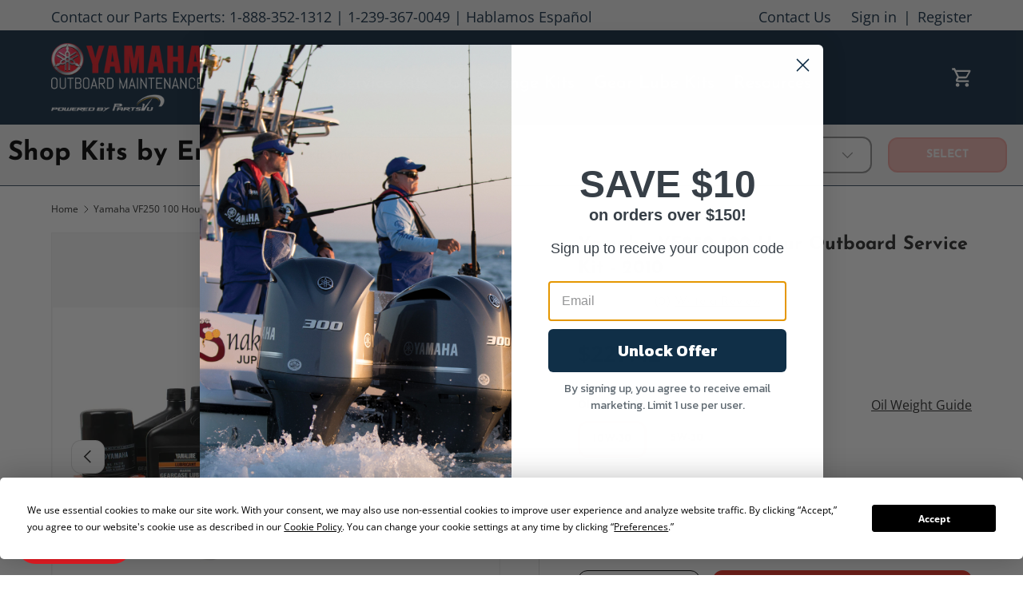

--- FILE ---
content_type: text/css
request_url: https://yamahaoutboardmaintenance.com/cdn/shop/t/8/assets/section-custom.css?v=155751138028988651451698355913
body_size: -590
content:
.section-custom {
  color: rgb(var(--section-custom-text-color));
}
.section-custom a {
  color: inherit;
}


--- FILE ---
content_type: text/css
request_url: https://yamahaoutboardmaintenance.com/cdn/shop/t/8/assets/shop-engine-parts.css?v=59877580259698385471705680322
body_size: -119
content:
.container-quick-nav-shop-engine-parts{padding:0}.container-quick-nav-shop-engine-parts .shop-engine-parts-container{width:100%;padding:25px 30px;background-color:#132b43}.container-quick-nav-shop-engine-parts .shop-engine-parts-container .quick-nav__heading{color:#fff}.container-quick-nav-shop-engine-parts .shop-engine-parts-container .shop-engine-parts__desktop_title{display:none}.container-quick-nav-shop-engine-parts .shop-engine-parts-container .shop-engine-parts__mobile_title{margin-bottom:10px}.shop-engine-parts-sticky-header{max-width:100%;padding-top:15px;padding-bottom:10px}.shop-engine-parts-sticky-header .container-quick-nav-shop-engine-parts{padding:5px 0}.shop-engine-parts-sticky-header .container-quick-nav-shop-engine-parts .shop-engine-parts-container{width:100%;padding:10px;background:#fff;border-radius:10px}.shop-engine-parts-sticky-header .container-quick-nav-shop-engine-parts .shop-engine-parts-container .quick-nav__heading{color:#000}.shop-engine-parts-sticky-header .container-quick-nav-shop-engine-parts .shop-engine-parts-container .shop-engine-parts__desktop_title{display:none}.shop-engine-parts-sticky-header .container-quick-nav-shop-engine-parts .shop-engine-parts-container .shop-engine-parts__mobile_title{margin-top:20px}.shop-engine-parts-sticky-header .container-quick-nav-shop-engine-parts .shop-engine-parts-container .quick-nav__btn{background:#fff;color:#000;border:2px solid black}.shop-engine-parts-sticky-header .container-quick-nav-shop-engine-parts .shop-engine-parts-container .quick-nav__btn .icon{color:#000}.shop-engine-parts-sticky-header .container-quick-nav-shop-engine-parts .shop-engine-popup{position:relative;transition:all 5s ease-in-out;top:10%}.shop-engine-parts-sticky-header .container-quick-nav-shop-engine-parts .shop-engine-popup .close{position:absolute;top:-5px;right:10px;transition:all .2s;font-size:30px;font-weight:700;text-decoration:none;color:#333}.shop-engine-parts-sticky-header .shop-engine-overlay{position:fixed;top:0;bottom:0;left:0;right:0;background:#000000b3;transition:opacity .5s;visibility:hidden;opacity:0}.shop-engine-parts-sticky-header .shop-engine-overlay:target{visibility:visible;opacity:1}@media (min-width: 769px){.container-quick-nav-shop-engine-parts{position:relative;z-index:9}.container-quick-nav-shop-engine-parts .shop-engine-parts-container{padding:10px;margin:0;background-color:#132c43;width:100%;border-radius:10px}.container-quick-nav-shop-engine-parts .shop-engine-parts-container .quick-nav__heading{color:#fff;margin-bottom:15px}.container-quick-nav-shop-engine-parts .shop-engine-parts-container .shop-engine-parts__desktop_title{display:block}.container-quick-nav-shop-engine-parts .shop-engine-parts-container .shop-engine-parts__mobile_title{display:none}.container-quick-nav-shop-engine-parts .shop-engine-parts-container .shop-engine-parts-menu{display:flex;justify-content:center;align-items:center}.container-quick-nav-shop-engine-parts .shop-engine-parts-container .shop-engine-parts-menu .custom-select--boxed{margin:0 10px;width:100%}.container-quick-nav-shop-engine-parts .shop-engine-parts-container .shop-engine-parts-menu .custom-select.mb-4{margin:0}.container-quick-nav-shop-engine-parts .shop-engine-parts-container .shop-engine-parts-menu .custom-select.mb-4 .quick-nav__listbox{display:flex!important;flex-direction:column;right:0;top:50px;width:100%;min-width:100%}.container-quick-nav-shop-engine-parts .shop-engine-parts-container .shop-engine-parts-menu .quick-nav__btn{width:230px!important}.container-quick-nav-shop-engine-parts .shop-engine-parts-container .shop-engine-parts-menu .quick-nav__submit{margin:0 10px;width:100%}.shop-engine-parts-sticky-header{background:#eee;padding:0}.shop-engine-parts-sticky-header .shop-engine-mobile-popup-toggle{display:none}.shop-engine-parts-sticky-header .container-quick-nav-shop-engine-parts .shop-engine-parts-container{background-color:unset;display:flex;flex-flow:row}.shop-engine-parts-sticky-header .container-quick-nav-shop-engine-parts .shop-engine-parts-container .quick-nav__heading{color:#000;margin:0 20px 0 0}.shop-engine-parts-sticky-header .container-quick-nav-shop-engine-parts .shop-engine-parts-container .shop-engine-parts__desktop_title{display:block}.shop-engine-parts-sticky-header .container-quick-nav-shop-engine-parts .shop-engine-parts-container .shop-engine-parts__mobile_title,.shop-engine-parts-sticky-header .container-quick-nav-shop-engine-parts .shop-engine-parts-container .shop-engine-mobile-close-button{display:none}.shop-engine-parts-sticky-header .container-quick-nav-shop-engine-parts .shop-engine-parts-container .quick-nav__listbox{width:100%;min-width:100%}.shop-engine-parts-sticky-header .container-quick-nav-shop-engine-parts .shop-engine-parts-container .shop-engine-parts-menu{flex:auto}}
/*# sourceMappingURL=/cdn/shop/t/8/assets/shop-engine-parts.css.map?v=59877580259698385471705680322 */


--- FILE ---
content_type: text/css
request_url: https://yamahaoutboardmaintenance.com/cdn/shop/t/8/assets/quick-nav.css?v=94010376874934099261698355910
body_size: -433
content:
.quick-nav{display:block;position:relative;z-index:1;align-self:center;width:325px;padding:calc(var(--section-gap) * var(--fluid-1-5)) var(--gutter);border-radius:var(--overlay-border-radius, 0)}.quick-nav.panel{--text-color: var(--panel-text-color)}.quick-nav__submit[aria-disabled]{pointer-events:none}.quick-nav__btn{width:220px;text-align:start}.quick-nav__btn[aria-expanded=true]{border-color:rgba(var(--input-text-color)/.4)}.quick-nav__btn[disabled=disabled]{opacity:.4}.quick-nav__img-thumb{width:40px;margin-inline-end:calc(3 * var(--space-unit))}.quick-nav__listbox{overflow-x:hidden;opacity:1}.quick-nav__listbox[aria-hidden=false]{visibility:visible!important}.quick-nav__default-option{display:none}@media (min-width: 769px){.quick-nav-container{align-items:center;justify-content:space-between;gap:calc(8 * var(--space-unit))}}
/*# sourceMappingURL=/cdn/shop/t/8/assets/quick-nav.css.map?v=94010376874934099261698355910 */


--- FILE ---
content_type: text/css
request_url: https://yamahaoutboardmaintenance.com/cdn/shop/t/8/assets/quick-nav-large.css?v=30284641658911335811698355912
body_size: 206
content:
@media (min-width: 769px){.custom-select--boxed,.custom-select--boxed .custom-select{position:static}.quick-nav__listbox--boxed{display:none!important;visibility:visible!important;top:0;right:calc(100% + 20px);bottom:auto;left:auto;grid-template-columns:repeat(2,minmax(0,1fr));width:200px;max-height:100%;padding:calc(6 * var(--space-unit));transform:translate(30px);transition:opacity .4s,transform .4s cubic-bezier(.19,1,.22,1);border-radius:var(--btn-border-radius, 0);opacity:0;pointer-events:none;gap:10px}.dom-loaded .quick-nav__listbox--boxed{display:grid!important}.quick-nav.color-scheme--1 .quick-nav__listbox--boxed{--btn-bg-color: var(--color-scheme-1-btn-bg);--btn-text-color: var(--color-scheme-1-btn-text);--input-text-color: var(--color-scheme-1-text);background-color:rgba(var(--color-scheme-1-bg))}.quick-nav.color-scheme--2 .quick-nav__listbox--boxed{--btn-bg-color: var(--color-scheme-2-btn-bg);--btn-text-color: var(--color-scheme-2-btn-text);--input-text-color: var(--color-scheme-2-text);background-color:rgba(var(--color-scheme-2-bg))}.quick-nav.color-scheme--3 .quick-nav__listbox--boxed{--btn-bg-color: var(--color-scheme-3-btn-bg);--btn-text-color: var(--color-scheme-3-btn-text);--input-text-color: var(--color-scheme-3-text);background-color:rgba(var(--color-scheme-3-bg))}.quick-nav__listbox--boxed .quick-nav__img-thumb.media+span{margin-bottom:.5em}.quick-nav__listbox--boxed.quick-nav__listbox--text .custom-select__option{padding:calc(5 * var(--space-unit)) calc(3 * var(--space-unit))}.quick-nav__listbox--boxed.quick-nav__listbox--image_text img.quick-nav__img-thumb{margin-top:calc(3 * var(--space-unit))}[dir=rtl] .quick-nav__listbox--boxed{right:auto;left:calc(100% + 20px);transform:translate(-30px)}.quick-nav__listbox--boxed[data-link-count="1"]{grid-template-columns:repeat(1,minmax(0,1fr));width:200px}.quick-nav__listbox--boxed[aria-hidden=false]{transform:translate(0);opacity:1;pointer-events:auto}.quick-nav__listbox--boxed .custom-select__option:not(.quick-nav__default-option){transition:border-color .3s;border:1px solid rgba(var(--input-text-color)/.2);border-radius:10px}.quick-nav__listbox--boxed .custom-select__option:not(.quick-nav__default-option)[aria-selected=true]{border-color:rgba(var(--input-text-color)/.4)}.quick-nav__listbox--boxed .quick-nav__option-content{flex-direction:column-reverse;align-self:flex-start;justify-content:space-between;width:100%;height:100%;font-weight:700;text-align:center;word-break:break-word}.custom-select--text .quick-nav__listbox--boxed .quick-nav__option-content img.quick-nav__img-thumb{margin-top:calc(3 * var(--space-unit));margin-bottom:calc(2 * var(--space-unit))}.custom-select--text .quick-nav__listbox--boxed .quick-nav__option-content{justify-content:center}.quick-nav__listbox--boxed .quick-nav__option-content>span:not(.md\:hidden){display:flex;align-items:center;height:100%}.quick-nav__listbox--boxed .justify-center{justify-content:center}.quick-nav__listbox--boxed .quick-nav__img-thumb{width:100%;height:auto;margin-inline-end:0}.quick-nav.color-scheme .quick-nav__listbox--boxed .custom-select__option:not(.quick-nav__default-option){transition:background-color .2s}.quick-nav.color-scheme .quick-nav__listbox--boxed .custom-select__option:not(.quick-nav__default-option).is-focused{background-color:rgb(var(--text-color)/.07)}.quick-nav__default-option{display:block;position:absolute;z-index:-1;top:0;right:0;bottom:0;left:0;border:0;background-color:transparent;cursor:default}.quick-nav__default-option.is-focused{background-color:transparent}}@media (min-width: 900px){.custom-select--boxed,.custom-select--boxed .custom-select{position:relative}.quick-nav__listbox--boxed{top:-50%;right:calc(100% + 60px);width:calc(100vw - 400px);min-width:calc(100% + 100px);max-height:23em}[dir=rtl] .quick-nav__listbox--boxed{left:calc(100% + 60px)}.quick-nav__listbox--boxed[data-link-count="1"],.quick-nav__listbox--boxed[data-link-count="2"]{width:400px}.quick-nav__listbox--boxed[data-link-count="3"],.quick-nav__listbox--boxed[data-link-count="4"],.quick-nav__listbox--boxed[data-link-count=loads]{grid-template-columns:repeat(3,minmax(0,1fr))}}@media (min-width: 1024px){.quick-nav__listbox--boxed{width:600px}.quick-nav__listbox--boxed[data-link-count="4"],.quick-nav__listbox--boxed[data-link-count=loads]{grid-template-columns:repeat(4,minmax(0,1fr));max-width:700px}.quick-nav__listbox--boxed[data-link-count=loads]{top:calc(-50% - 50px)}}
/*# sourceMappingURL=/cdn/shop/t/8/assets/quick-nav-large.css.map?v=30284641658911335811698355912 */


--- FILE ---
content_type: text/javascript; charset=utf-8
request_url: https://yamahaoutboardmaintenance.com/products/yamaha-vf250-100-hour-outboard-service-kit-2010.js
body_size: 1075
content:
{"id":9035645452597,"title":"Yamaha VF250 100 Hour Outboard Service Kit - 2010","handle":"yamaha-vf250-100-hour-outboard-service-kit-2010","description":"\u003ch2\u003e#OilWeight-10w30|GearcaseLubeWeight-HdHighDensity\u003c\/h2\u003e\u003cp\u003eThis Yamaha VF250 service kit is designed for 2010 model year engines in order to perform 100–hour service – a Yamaha–specified service after the break–in period for a new Yamaha VF250 outboard.\u003c\/p\u003e\n\u003cp\u003e[bundle_items]\u003c\/p\u003e\n\n\u003cp\u003eAlong with the above–listed components needed for Yamaha VF250 100–hour service, this kit contains Yamalube 10W–30 engine oil and Yamalube HD Gear Lube.\u003c\/p\u003e\n\u003cp\u003eOur mission is to allow you to easily maintain your Yamaha VF250 with Yamaha OEM parts. Our Yamaha service kits make the job at hand easy and convenient helping to make sure your Yamaha outboard achieves top performance for years to come. Everything you need to for your service interval is in the box.\u003c\/p\u003e\n\u003ch2\u003e#OilWeight-10w30|GearcaseLubeWeight-Standard\u003c\/h2\u003e\u003cp\u003eThis Yamaha VF250 service kit is designed for 2010 model year engines in order to perform 100–hour service – a Yamaha–specified service after the break–in period for a new Yamaha VF250 outboard.\u003c\/p\u003e\n\u003cp\u003e[bundle_items]\u003c\/p\u003e\n\n\u003cp\u003eAlong with the above–listed components needed for Yamaha VF250 100–hour service, this kit contains Yamalube 10W–30 engine oil and Yamalube Gear Lube.\u003c\/p\u003e\n\u003cp\u003eOur mission is to allow you to easily maintain your Yamaha VF250 with Yamaha OEM parts. Our Yamaha service kits make the job at hand easy and convenient helping to make sure your Yamaha outboard achieves top performance for years to come. Everything you need to for your service interval is in the box.\u003c\/p\u003e\n\u003ch2\u003e#OilWeight-5w30|GearcaseLubeWeight-HdHighDensity\u003c\/h2\u003e\u003cp\u003eThis Yamaha VF250 service kit is designed for 2010 model year engines in order to perform 100–hour service – a Yamaha–specified service after the break–in period for a new Yamaha VF250 outboard.\u003c\/p\u003e\n\u003cp\u003e[bundle_items]\u003c\/p\u003e\n\n\u003cp\u003eAlong with the above–listed components needed for Yamaha VF250 100–hour service, this kit contains Yamalube 5W–30 engine oil and Yamalube HD Gear Lube.\u003c\/p\u003e\n\u003cp\u003eOur mission is to allow you to easily maintain your Yamaha VF250 with Yamaha OEM parts. Our Yamaha service kits make the job at hand easy and convenient helping to make sure your Yamaha outboard achieves top performance for years to come. Everything you need to for your service interval is in the box.\u003c\/p\u003e\n\u003ch2\u003e#OilWeight-5w30|GearcaseLubeWeight-Standard\u003c\/h2\u003e\u003cp\u003eThis Yamaha VF250 service kit is designed for 2010 model year engines in order to perform 100–hour service – a Yamaha–specified service after the break–in period for a new Yamaha VF250 outboard.\u003c\/p\u003e\n\u003cp\u003e[bundle_items]\u003c\/p\u003e\n\n\u003cp\u003eAlong with the above–listed components needed for Yamaha VF250 100–hour service, this kit contains Yamalube 5W–30 engine oil and Yamalube Gear Lube.\u003c\/p\u003e\n\u003cp\u003eOur mission is to allow you to easily maintain your Yamaha VF250 with Yamaha OEM parts. Our Yamaha service kits make the job at hand easy and convenient helping to make sure your Yamaha outboard achieves top performance for years to come. Everything you need to for your service interval is in the box.\u003c\/p\u003e","published_at":"2022-02-04T15:29:22-05:00","created_at":"2024-01-03T23:30:52-05:00","vendor":"Yamaha Outboard Maintenance","type":"","tags":[],"price":22728,"price_min":22728,"price_max":27614,"available":true,"price_varies":true,"compare_at_price":null,"compare_at_price_min":0,"compare_at_price_max":0,"compare_at_price_varies":false,"variants":[{"id":47769105367349,"title":"10W-30 \/ HD - HIGH DENSITY","option1":"10W-30","option2":"HD - HIGH DENSITY","option3":null,"sku":"","requires_shipping":true,"taxable":true,"featured_image":{"id":44655229272373,"product_id":9035645452597,"position":2,"created_at":"2024-01-03T23:30:53-05:00","updated_at":"2024-01-03T23:30:55-05:00","alt":null,"width":1458,"height":972,"src":"https:\/\/cdn.shopify.com\/s\/files\/1\/0800\/6074\/3989\/files\/PVYK0302_644bcb70-1b62-476d-9ca7-c2fa35d8ed6b.jpg?v=1704342655","variant_ids":[47769105367349]},"available":true,"name":"Yamaha VF250 100 Hour Outboard Service Kit - 2010 - 10W-30 \/ HD - HIGH DENSITY","public_title":"10W-30 \/ HD - HIGH DENSITY","options":["10W-30","HD - HIGH DENSITY"],"price":22742,"weight":0,"compare_at_price":null,"inventory_management":null,"barcode":"","featured_media":{"alt":null,"id":37405334503733,"position":2,"preview_image":{"aspect_ratio":1.5,"height":972,"width":1458,"src":"https:\/\/cdn.shopify.com\/s\/files\/1\/0800\/6074\/3989\/files\/PVYK0302_644bcb70-1b62-476d-9ca7-c2fa35d8ed6b.jpg?v=1704342655"}},"quantity_rule":{"min":1,"max":null,"increment":1},"quantity_price_breaks":[],"requires_selling_plan":false,"selling_plan_allocations":[]},{"id":47769105400117,"title":"10W-30 \/ STANDARD","option1":"10W-30","option2":"STANDARD","option3":null,"sku":"","requires_shipping":true,"taxable":true,"featured_image":{"id":44655229206837,"product_id":9035645452597,"position":3,"created_at":"2024-01-03T23:30:53-05:00","updated_at":"2024-01-03T23:30:55-05:00","alt":null,"width":1458,"height":972,"src":"https:\/\/cdn.shopify.com\/s\/files\/1\/0800\/6074\/3989\/files\/YOM177_f0c75b2c-7d40-4b8a-8ba6-ed415dac6583.jpg?v=1704342655","variant_ids":[47769105400117]},"available":true,"name":"Yamaha VF250 100 Hour Outboard Service Kit - 2010 - 10W-30 \/ STANDARD","public_title":"10W-30 \/ STANDARD","options":["10W-30","STANDARD"],"price":22728,"weight":0,"compare_at_price":null,"inventory_management":null,"barcode":"","featured_media":{"alt":null,"id":37405334536501,"position":3,"preview_image":{"aspect_ratio":1.5,"height":972,"width":1458,"src":"https:\/\/cdn.shopify.com\/s\/files\/1\/0800\/6074\/3989\/files\/YOM177_f0c75b2c-7d40-4b8a-8ba6-ed415dac6583.jpg?v=1704342655"}},"quantity_rule":{"min":1,"max":null,"increment":1},"quantity_price_breaks":[],"requires_selling_plan":false,"selling_plan_allocations":[]},{"id":47769105432885,"title":"5W-30 \/ HD - HIGH DENSITY","option1":"5W-30","option2":"HD - HIGH DENSITY","option3":null,"sku":"","requires_shipping":true,"taxable":true,"featured_image":{"id":44655229141301,"product_id":9035645452597,"position":4,"created_at":"2024-01-03T23:30:53-05:00","updated_at":"2024-01-03T23:30:55-05:00","alt":null,"width":1458,"height":972,"src":"https:\/\/cdn.shopify.com\/s\/files\/1\/0800\/6074\/3989\/files\/PVYK0303_1f1f2c4f-d6c5-4ed1-8b1f-ccddfa58b3b7.jpg?v=1704342655","variant_ids":[47769105432885]},"available":true,"name":"Yamaha VF250 100 Hour Outboard Service Kit - 2010 - 5W-30 \/ HD - HIGH DENSITY","public_title":"5W-30 \/ HD - HIGH DENSITY","options":["5W-30","HD - HIGH DENSITY"],"price":27614,"weight":0,"compare_at_price":null,"inventory_management":null,"barcode":"","featured_media":{"alt":null,"id":37405334569269,"position":4,"preview_image":{"aspect_ratio":1.5,"height":972,"width":1458,"src":"https:\/\/cdn.shopify.com\/s\/files\/1\/0800\/6074\/3989\/files\/PVYK0303_1f1f2c4f-d6c5-4ed1-8b1f-ccddfa58b3b7.jpg?v=1704342655"}},"quantity_rule":{"min":1,"max":null,"increment":1},"quantity_price_breaks":[],"requires_selling_plan":false,"selling_plan_allocations":[]},{"id":47769105465653,"title":"5W-30 \/ STANDARD","option1":"5W-30","option2":"STANDARD","option3":null,"sku":"","requires_shipping":true,"taxable":true,"featured_image":{"id":44655229174069,"product_id":9035645452597,"position":1,"created_at":"2024-01-03T23:30:53-05:00","updated_at":"2024-01-03T23:30:55-05:00","alt":"YAMAHA OUTBOARD SERVICE KIT","width":1458,"height":972,"src":"https:\/\/cdn.shopify.com\/s\/files\/1\/0800\/6074\/3989\/files\/YOM178_670db251-cec3-4ecd-8ab4-473b1e4e1026.jpg?v=1704342655","variant_ids":[47769105465653]},"available":true,"name":"Yamaha VF250 100 Hour Outboard Service Kit - 2010 - 5W-30 \/ STANDARD","public_title":"5W-30 \/ STANDARD","options":["5W-30","STANDARD"],"price":27600,"weight":0,"compare_at_price":null,"inventory_management":null,"barcode":"","featured_media":{"alt":"YAMAHA OUTBOARD SERVICE KIT","id":37405334470965,"position":1,"preview_image":{"aspect_ratio":1.5,"height":972,"width":1458,"src":"https:\/\/cdn.shopify.com\/s\/files\/1\/0800\/6074\/3989\/files\/YOM178_670db251-cec3-4ecd-8ab4-473b1e4e1026.jpg?v=1704342655"}},"quantity_rule":{"min":1,"max":null,"increment":1},"quantity_price_breaks":[],"requires_selling_plan":false,"selling_plan_allocations":[]}],"images":["\/\/cdn.shopify.com\/s\/files\/1\/0800\/6074\/3989\/files\/YOM178_670db251-cec3-4ecd-8ab4-473b1e4e1026.jpg?v=1704342655","\/\/cdn.shopify.com\/s\/files\/1\/0800\/6074\/3989\/files\/PVYK0302_644bcb70-1b62-476d-9ca7-c2fa35d8ed6b.jpg?v=1704342655","\/\/cdn.shopify.com\/s\/files\/1\/0800\/6074\/3989\/files\/YOM177_f0c75b2c-7d40-4b8a-8ba6-ed415dac6583.jpg?v=1704342655","\/\/cdn.shopify.com\/s\/files\/1\/0800\/6074\/3989\/files\/PVYK0303_1f1f2c4f-d6c5-4ed1-8b1f-ccddfa58b3b7.jpg?v=1704342655"],"featured_image":"\/\/cdn.shopify.com\/s\/files\/1\/0800\/6074\/3989\/files\/YOM178_670db251-cec3-4ecd-8ab4-473b1e4e1026.jpg?v=1704342655","options":[{"name":"OIL WEIGHT","position":1,"values":["10W-30","5W-30"]},{"name":"GEARCASE LUBE WEIGHT","position":2,"values":["HD - HIGH DENSITY","STANDARD"]}],"url":"\/products\/yamaha-vf250-100-hour-outboard-service-kit-2010","media":[{"alt":"YAMAHA OUTBOARD SERVICE KIT","id":37405334470965,"position":1,"preview_image":{"aspect_ratio":1.5,"height":972,"width":1458,"src":"https:\/\/cdn.shopify.com\/s\/files\/1\/0800\/6074\/3989\/files\/YOM178_670db251-cec3-4ecd-8ab4-473b1e4e1026.jpg?v=1704342655"},"aspect_ratio":1.5,"height":972,"media_type":"image","src":"https:\/\/cdn.shopify.com\/s\/files\/1\/0800\/6074\/3989\/files\/YOM178_670db251-cec3-4ecd-8ab4-473b1e4e1026.jpg?v=1704342655","width":1458},{"alt":null,"id":37405334503733,"position":2,"preview_image":{"aspect_ratio":1.5,"height":972,"width":1458,"src":"https:\/\/cdn.shopify.com\/s\/files\/1\/0800\/6074\/3989\/files\/PVYK0302_644bcb70-1b62-476d-9ca7-c2fa35d8ed6b.jpg?v=1704342655"},"aspect_ratio":1.5,"height":972,"media_type":"image","src":"https:\/\/cdn.shopify.com\/s\/files\/1\/0800\/6074\/3989\/files\/PVYK0302_644bcb70-1b62-476d-9ca7-c2fa35d8ed6b.jpg?v=1704342655","width":1458},{"alt":null,"id":37405334536501,"position":3,"preview_image":{"aspect_ratio":1.5,"height":972,"width":1458,"src":"https:\/\/cdn.shopify.com\/s\/files\/1\/0800\/6074\/3989\/files\/YOM177_f0c75b2c-7d40-4b8a-8ba6-ed415dac6583.jpg?v=1704342655"},"aspect_ratio":1.5,"height":972,"media_type":"image","src":"https:\/\/cdn.shopify.com\/s\/files\/1\/0800\/6074\/3989\/files\/YOM177_f0c75b2c-7d40-4b8a-8ba6-ed415dac6583.jpg?v=1704342655","width":1458},{"alt":null,"id":37405334569269,"position":4,"preview_image":{"aspect_ratio":1.5,"height":972,"width":1458,"src":"https:\/\/cdn.shopify.com\/s\/files\/1\/0800\/6074\/3989\/files\/PVYK0303_1f1f2c4f-d6c5-4ed1-8b1f-ccddfa58b3b7.jpg?v=1704342655"},"aspect_ratio":1.5,"height":972,"media_type":"image","src":"https:\/\/cdn.shopify.com\/s\/files\/1\/0800\/6074\/3989\/files\/PVYK0303_1f1f2c4f-d6c5-4ed1-8b1f-ccddfa58b3b7.jpg?v=1704342655","width":1458}],"requires_selling_plan":false,"selling_plan_groups":[]}

--- FILE ---
content_type: text/javascript
request_url: https://yamahaoutboardmaintenance.com/cdn/shop/t/8/assets/custom.js?v=140015748539000914941705169986
body_size: -67
content:
document.addEventListener("DOMContentLoaded",()=>{class ReadMore{constructor(opts){this.opts={targetSelector:"",containerClassName:"read-more-container",actionsContainerClassName:"read-more-actions",heightThreshold:200,...opts},this.containerClass="."+this.opts.containerClassName,this.actionsContainerClass="."+this.opts.actionsContainerClassName,this.init()}init(){for(var blocks=document.querySelectorAll(this.opts.targetSelector),i=0;i<blocks.length;i++){var block=blocks[i],readMoreContainer=block.querySelector(this.containerClass);if(!readMoreContainer||readMoreContainer.offsetHeight<this.opts.heightThreshold)return;if(!block.querySelector(this.actionsContainerClass)){var readMoreActions=document.createElement("div");readMoreActions.className=this.opts.actionsContainerClassName;var openBtn=document.createElement("button");openBtn.setAttribute("type","button"),openBtn.setAttribute("data-toggle","open"),openBtn.innerText="Read more";var closeBtn=document.createElement("button");closeBtn.setAttribute("type","button"),closeBtn.setAttribute("data-toggle","close"),closeBtn.innerText="Read less",readMoreActions.appendChild(openBtn),readMoreActions.appendChild(closeBtn),readMoreContainer.parentNode.appendChild(readMoreActions)}var open=block.querySelector(this.actionsContainerClass+' [data-toggle="open"]'),close=block.querySelector(this.actionsContainerClass+' [data-toggle="close"]'),toggle=function(){block.classList.toggle("read-more-opened")};open&&open.addEventListener("click",toggle),close&&close.addEventListener("click",toggle),block.classList.add("js-read-more")}}}new ReadMore({targetSelector:".partsvu-seo-block"}),new ReadMore({targetSelector:"#tab-description",containerClassName:"disclosure__content",heightThreshold:225}),document.addEventListener("on:variant:change",async e=>{var section=document.querySelector(".shopify-section.cc-product-details");if(section){var section_id=section.id.replace("shopify-section-",""),description_el=section.querySelector(".product-description");if(description_el)try{const variant_id=new URLSearchParams(window.location.search).get("variant"),response=await fetch("?sections="+section_id+"&variant="+variant_id),data=await response.json();if(!response.ok)throw new Error(response.status);const tmpl=document.createElement("template");tmpl.innerHTML=data[section_id];const el=tmpl.content.querySelector(".product-description");description_el.innerHTML=el.innerHTML}catch(error){console.log(error),this.dispatchEvent(new CustomEvent("on:cart:error",{bubbles:!0,detail:{error:error.message}}))}}})});
//# sourceMappingURL=/cdn/shop/t/8/assets/custom.js.map?v=140015748539000914941705169986
